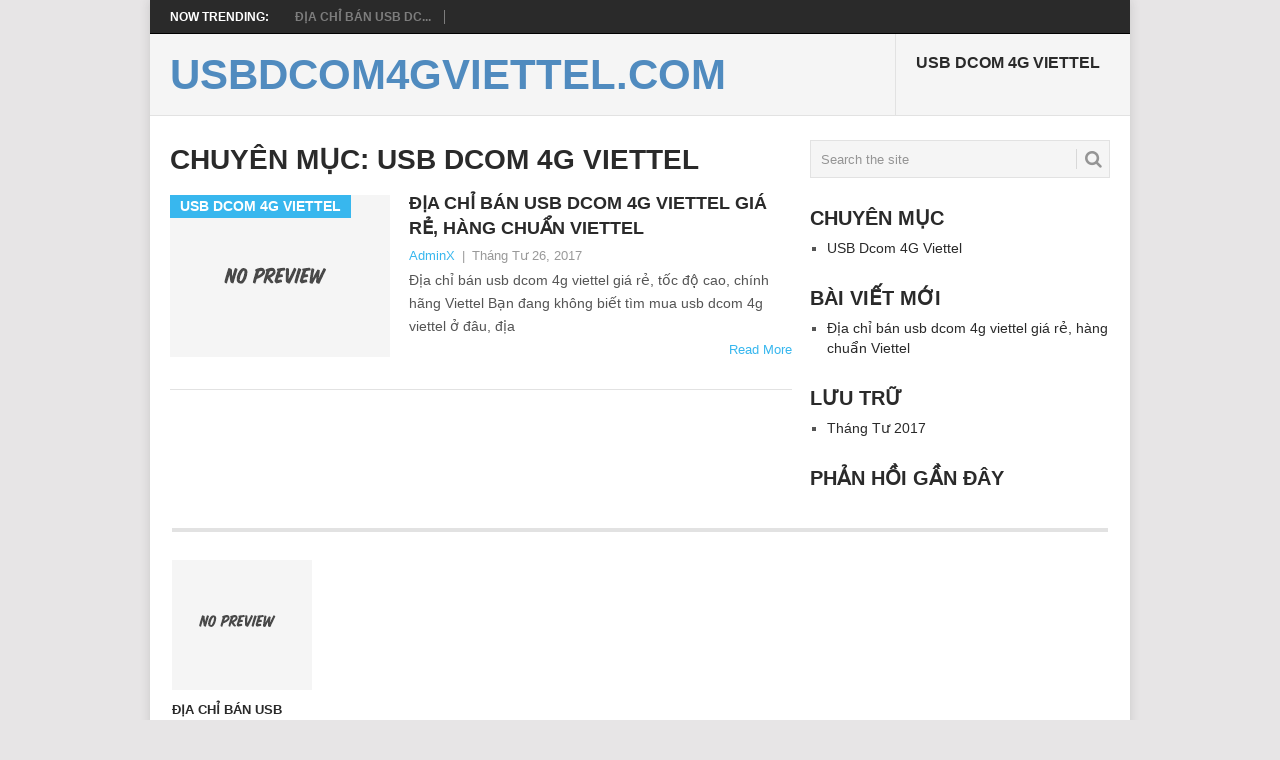

--- FILE ---
content_type: text/html; charset=UTF-8
request_url: https://usbdcom4gviettel.com/usb-dcom-4g-viettel/
body_size: 3403
content:
<!DOCTYPE html>
<html lang="vi" prefix="og: http://ogp.me/ns#">
<head>
<meta charset="UTF-8">
<meta name="viewport" content="width=device-width, initial-scale=1">
<link rel="profile" href="http://gmpg.org/xfn/11">
<link rel="pingback" href="https://usbdcom4gviettel.com/xmlrpc.php">
<link type="text/css" media="all" href="https://usbdcom4gviettel.com/wp-content/cache/autoptimize/css/autoptimize_df07f8cd23ae8911ce008078ead3a4e3.css" rel="stylesheet" /><title>USB Dcom 4G Viettel Archives - usbdcom4gviettel.com</title>

<!-- This site is optimized with the Yoast SEO plugin v5.0.2 - https://yoast.com/wordpress/plugins/seo/ -->
<link rel="canonical" href="https://usbdcom4gviettel.com/usb-dcom-4g-viettel/" />
<meta property="og:locale" content="vi_VN" />
<meta property="og:type" content="object" />
<meta property="og:title" content="USB Dcom 4G Viettel Archives - usbdcom4gviettel.com" />
<meta property="og:description" content="Chuyên bán usb dcom 4g viettel dùng đa mạng, tốc độ cao, giá rẻ nhất. Hàng chính hãng Viettel  dùng ổn định, bảo hành 12 tháng" />
<meta property="og:url" content="https://usbdcom4gviettel.com/usb-dcom-4g-viettel/" />
<meta property="og:site_name" content="usbdcom4gviettel.com" />
<meta name="twitter:card" content="summary" />
<meta name="twitter:title" content="USB Dcom 4G Viettel Archives - usbdcom4gviettel.com" />
<!-- / Yoast SEO plugin. -->

<link rel='dns-prefetch' href='//s.w.org' />
<link rel="alternate" type="application/rss+xml" title="Dòng thông tin usbdcom4gviettel.com &raquo;" href="https://usbdcom4gviettel.com/feed/" />
<link rel="alternate" type="application/rss+xml" title="Dòng phản hồi usbdcom4gviettel.com &raquo;" href="https://usbdcom4gviettel.com/comments/feed/" />
<link rel="alternate" type="application/rss+xml" title="Dòng thông tin chuyên mục usbdcom4gviettel.com &raquo; USB Dcom 4G Viettel" href="https://usbdcom4gviettel.com/usb-dcom-4g-viettel/feed/" />
		<script type="text/javascript">
			window._wpemojiSettings = {"baseUrl":"https:\/\/s.w.org\/images\/core\/emoji\/2.3\/72x72\/","ext":".png","svgUrl":"https:\/\/s.w.org\/images\/core\/emoji\/2.3\/svg\/","svgExt":".svg","source":{"concatemoji":"https:\/\/usbdcom4gviettel.com\/wp-includes\/js\/wp-emoji-release.min.js?ver=4.8.25"}};
			!function(t,a,e){var r,i,n,o=a.createElement("canvas"),l=o.getContext&&o.getContext("2d");function c(t){var e=a.createElement("script");e.src=t,e.defer=e.type="text/javascript",a.getElementsByTagName("head")[0].appendChild(e)}for(n=Array("flag","emoji4"),e.supports={everything:!0,everythingExceptFlag:!0},i=0;i<n.length;i++)e.supports[n[i]]=function(t){var e,a=String.fromCharCode;if(!l||!l.fillText)return!1;switch(l.clearRect(0,0,o.width,o.height),l.textBaseline="top",l.font="600 32px Arial",t){case"flag":return(l.fillText(a(55356,56826,55356,56819),0,0),e=o.toDataURL(),l.clearRect(0,0,o.width,o.height),l.fillText(a(55356,56826,8203,55356,56819),0,0),e===o.toDataURL())?!1:(l.clearRect(0,0,o.width,o.height),l.fillText(a(55356,57332,56128,56423,56128,56418,56128,56421,56128,56430,56128,56423,56128,56447),0,0),e=o.toDataURL(),l.clearRect(0,0,o.width,o.height),l.fillText(a(55356,57332,8203,56128,56423,8203,56128,56418,8203,56128,56421,8203,56128,56430,8203,56128,56423,8203,56128,56447),0,0),e!==o.toDataURL());case"emoji4":return l.fillText(a(55358,56794,8205,9794,65039),0,0),e=o.toDataURL(),l.clearRect(0,0,o.width,o.height),l.fillText(a(55358,56794,8203,9794,65039),0,0),e!==o.toDataURL()}return!1}(n[i]),e.supports.everything=e.supports.everything&&e.supports[n[i]],"flag"!==n[i]&&(e.supports.everythingExceptFlag=e.supports.everythingExceptFlag&&e.supports[n[i]]);e.supports.everythingExceptFlag=e.supports.everythingExceptFlag&&!e.supports.flag,e.DOMReady=!1,e.readyCallback=function(){e.DOMReady=!0},e.supports.everything||(r=function(){e.readyCallback()},a.addEventListener?(a.addEventListener("DOMContentLoaded",r,!1),t.addEventListener("load",r,!1)):(t.attachEvent("onload",r),a.attachEvent("onreadystatechange",function(){"complete"===a.readyState&&e.readyCallback()})),(r=e.source||{}).concatemoji?c(r.concatemoji):r.wpemoji&&r.twemoji&&(c(r.twemoji),c(r.wpemoji)))}(window,document,window._wpemojiSettings);
		</script>
		


<link rel='https://api.w.org/' href='https://usbdcom4gviettel.com/wp-json/' />
<link rel="EditURI" type="application/rsd+xml" title="RSD" href="https://usbdcom4gviettel.com/xmlrpc.php?rsd" />
<link rel="wlwmanifest" type="application/wlwmanifest+xml" href="https://usbdcom4gviettel.com/wp-includes/wlwmanifest.xml" /> 
<meta name="generator" content="WordPress 4.8.25" />
		
			
	</head>

<body id="blog" class="archive category category-usb-dcom-4g-viettel category-1">
<div class="main-container">

			<div class="trending-articles">
			<ul>
				<li class="firstlink">Now Trending:</li>
									<li class="trendingPost ">
						<a href="https://usbdcom4gviettel.com/ban-usb-dcom-4g-viettel/" title="Địa chỉ bán usb dcom 4g viettel giá rẻ, hàng chuẩn Viettel" rel="bookmark">Địa chỉ bán usb dc...</a>
					</li>                   
							</ul>
		</div>
	
	<header id="masthead" class="site-header" role="banner">
		<div class="site-branding">
												<h2 id="logo" class="text-logo" itemprop="headline">
						<a href="https://usbdcom4gviettel.com">usbdcom4gviettel.com</a>
					</h2><!-- END #logo -->
										
			<a href="#" id="pull" class="toggle-mobile-menu">Menu</a>
			<div class="primary-navigation">
				<nav id="navigation" class="mobile-menu-wrapper" role="navigation">
											<ul class="menu clearfix">
								<li class="cat-item cat-item-1 current-cat"><a href="https://usbdcom4gviettel.com/usb-dcom-4g-viettel/" title="Chuyên bán usb dcom 4g viettel dùng đa mạng, tốc độ cao, giá rẻ nhất. Hàng chính hãng Viettel  dùng ổn định, bảo hành 12 tháng">USB Dcom 4G Viettel</a>
</li>
						</ul>
									</nav><!-- #navigation -->
			</div><!-- .primary-navigation -->
		</div><!-- .site-branding -->

	</header><!-- #masthead -->

		
		
<div id="page" class="home-page">
	<div class="content">
		<div class="article">
			<h1 class="postsby">
				<span>Chuyên mục: USB Dcom 4G Viettel</span>
			</h1>	
			
						
				<article class="pexcerpt post excerpt ">
																		<a href="https://usbdcom4gviettel.com/ban-usb-dcom-4g-viettel/" title="Địa chỉ bán usb dcom 4g viettel giá rẻ, hàng chuẩn Viettel" rel="nofollow" id="featured-thumbnail">
								<div class="featured-thumbnail">
									<img src="https://usbdcom4gviettel.com/wp-content/themes/point/images/nothumb.png" class="attachment-featured wp-post-image" alt="Địa chỉ bán usb dcom 4g viettel giá rẻ, hàng chuẩn Viettel">
								</div>
								<div class="featured-cat">USB Dcom 4G Viettel</div>
															</a>
																<header>						
						<h2 class="title">
							<a href="https://usbdcom4gviettel.com/ban-usb-dcom-4g-viettel/" title="Địa chỉ bán usb dcom 4g viettel giá rẻ, hàng chuẩn Viettel" rel="bookmark">Địa chỉ bán usb dcom 4g viettel giá rẻ, hàng chuẩn Viettel</a>
						</h2>
						<div class="post-info"><span class="theauthor"><a href="https://usbdcom4gviettel.com/author/adminx/" title="Đăng bởi AdminX" rel="author">AdminX</a></span> | <span class="thetime">Tháng Tư 26, 2017</span></div>
					</header><!--.header-->
											<div class="post-content image-caption-format-1">
				            Địa chỉ bán usb dcom 4g viettel giá rẻ, tốc độ cao, chính hãng Viettel Bạn đang không biết tìm mua usb dcom 4g viettel ở đâu, địa						</div>
					    <span class="readMore"><a href="https://usbdcom4gviettel.com/ban-usb-dcom-4g-viettel/" title="Địa chỉ bán usb dcom 4g viettel giá rẻ, hàng chuẩn Viettel" rel="nofollow">Read More</a></span>
				    				</article>

			
				<nav class="navigation posts-navigation" role="navigation">
		<!--Start Pagination-->
        			<h2 class="screen-reader-text">Posts navigation</h2>
			<div class="pagination nav-links">
				
							</div>
			</nav><!--End Pagination-->
	
		
		</div>
		
<aside class="sidebar c-4-12">
	<div id="sidebars" class="sidebar">
		<div class="sidebar_list">
			<aside id="search-2" class="widget widget_search"><form method="get" id="searchform" class="search-form" action="https://usbdcom4gviettel.com" _lpchecked="1">
	<fieldset>
		<input type="text" name="s" id="s" value="Search the site" onblur="if (this.value == '') {this.value = 'Search the site';}" onfocus="if (this.value == 'Search the site') {this.value = '';}" >
		<button id="search-image" class="sbutton" type="submit" value="">
    		<i class="point-icon icon-search"></i>
    	</button>
		<!-- <input id="search-image" class="sbutton" type="submit" style="border:0; vertical-align: top;" value=""> -->
	</fieldset>
</form></aside><aside id="categories-2" class="widget widget_categories"><h3 class="widget-title">Chuyên mục</h3>		<ul>
	<li class="cat-item cat-item-1 current-cat"><a href="https://usbdcom4gviettel.com/usb-dcom-4g-viettel/" title="Chuyên bán usb dcom 4g viettel dùng đa mạng, tốc độ cao, giá rẻ nhất. Hàng chính hãng Viettel  dùng ổn định, bảo hành 12 tháng">USB Dcom 4G Viettel</a>
</li>
		</ul>
</aside>		<aside id="recent-posts-2" class="widget widget_recent_entries">		<h3 class="widget-title">Bài viết mới</h3>		<ul>
					<li>
				<a href="https://usbdcom4gviettel.com/ban-usb-dcom-4g-viettel/">Địa chỉ bán usb dcom 4g viettel giá rẻ, hàng chuẩn Viettel</a>
						</li>
				</ul>
		</aside>		<aside id="archives-2" class="widget widget_archive"><h3 class="widget-title">Lưu trữ</h3>		<ul>
			<li><a href='https://usbdcom4gviettel.com/2017/04/'>Tháng Tư 2017</a></li>
		</ul>
		</aside><aside id="recent-comments-2" class="widget widget_recent_comments"><h3 class="widget-title">Phản hồi gần đây</h3><ul id="recentcomments"></ul></aside>		</div>
	</div><!--sidebars-->
</aside>
			</div><!-- .content -->
</div><!-- #page -->
<footer>
			<div class="carousel">
			<h3 class="frontTitle"><div class="latest"></div></h3>
								<div class="excerpt">
						<a href="https://usbdcom4gviettel.com/ban-usb-dcom-4g-viettel/" title="Địa chỉ bán usb dcom 4g viettel giá rẻ, hàng chuẩn Viettel" rel="nofollow" id="footer-thumbnail">
							<div>
								<div class="hover"><i class="point-icon icon-zoom-in"></i></div>
																	<div class="featured-thumbnail">
										<img src="https://usbdcom4gviettel.com/wp-content/themes/point/images/footerthumb.png" class="attachment-featured wp-post-image" alt="Địa chỉ bán usb dcom 4g viettel giá rẻ, hàng chuẩn Viettel">
									</div>
															</div>
							<p class="footer-title">
								<span class="featured-title">Địa chỉ bán usb dcom 4g viettel giá rẻ, hàng chuẩn Viettel</span>
							</p>
						</a>
					</div><!--.post excerpt-->                
			 
		</div>
	</footer><!--footer-->
<!--start copyrights-->
<div class="copyrights">
	<div class="row" id="copyright-note">
				<div class="copyright-left-text">Copyright &copy; 2026 <a href="https://usbdcom4gviettel.com" title="Trang thông tin về USB Dcom 4G Viettel" rel="nofollow">usbdcom4gviettel.com</a>.</div>
		<div class="copyright-text">
			Theme by <b>MyThemeShop</b>.		</div>
		<div class="footer-navigation">
							<ul class="menu">
					<li class="page_item page-item-2"><a href="https://usbdcom4gviettel.com/">USB Dcom 4G Viettel chính hãng, tốc độ cao, giá rẻ, tặng thêm sim4g</a></li>
				</ul>
					</div>
		<div class="top"><a href="#top" class="toplink"><i class="point-icon icon-up-dir"></i></a></div>
	</div>
</div>
<!--end copyrights-->
<script type='text/javascript' src='https://usbdcom4gviettel.com/wp-includes/js/jquery/jquery.js?ver=1.12.4'></script>



</div><!-- main-container -->

<script type="text/javascript" defer src="https://usbdcom4gviettel.com/wp-content/cache/autoptimize/js/autoptimize_e79d4e82396e7dbc5692d139b3c1f2b3.js"></script></body>
</html>
<!-- Page generated by LiteSpeed Cache 2.0 on 2026-01-17 05:44:49 -->